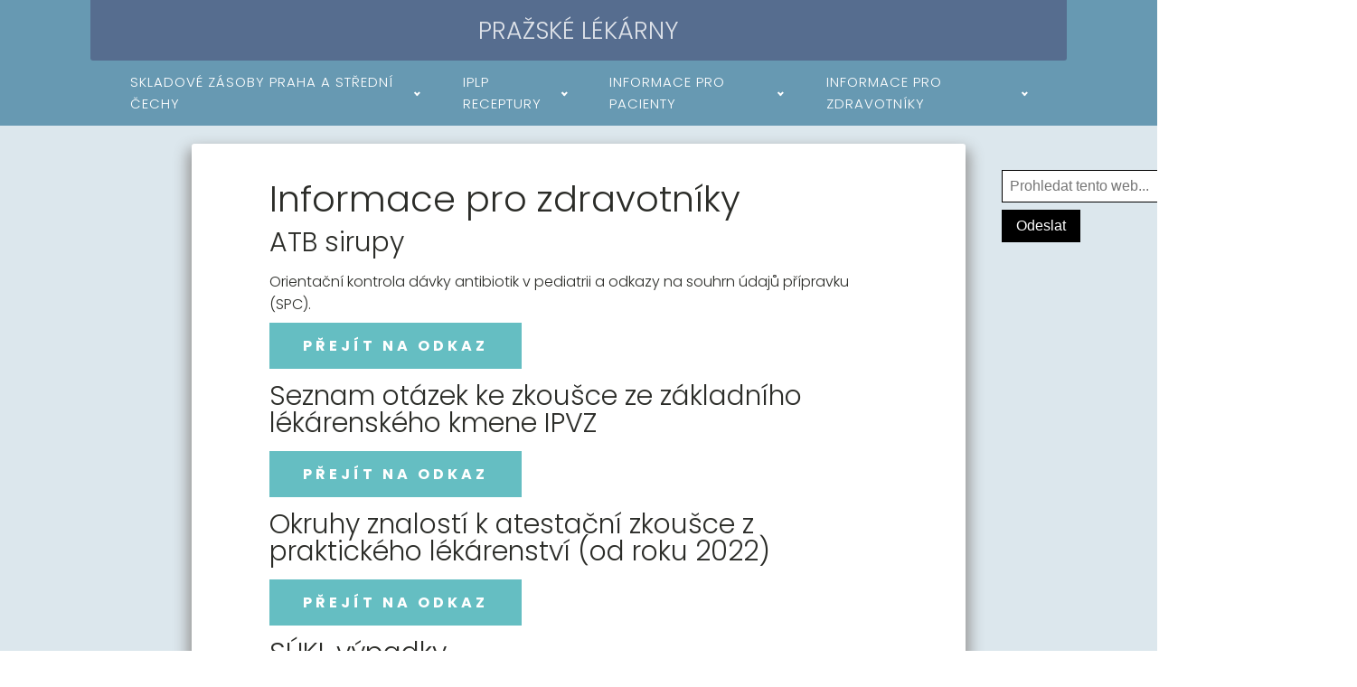

--- FILE ---
content_type: text/html; charset=UTF-8
request_url: https://prazskelekarny.cz/uzitecne-odkazy/
body_size: 10776
content:
<!DOCTYPE html>
<html lang="cs" >
<head>
<meta charset="UTF-8">
<meta name="viewport" content="width=device-width, initial-scale=1.0">
<!-- WP_HEAD() START -->
<title>Informace pro zdravotníky - Pražské lékárny</title>

<!-- The SEO Framework od Sybre Waaijer -->
<meta name="robots" content="max-snippet:-1,max-image-preview:large,max-video-preview:-1" />
<link rel="canonical" href="https://prazskelekarny.cz/uzitecne-odkazy/" />
<meta name="description" content="Orientační kontrola dávky antibiotik v pediatrii a odkazy na souhrn údajů přípravku (SPC). PŘEJÍT NA ODKAZ PŘEJÍT NA ODKAZ PŘEJÍT NA ODKAZ Poslední dobou velmi..." />
<meta property="og:type" content="website" />
<meta property="og:locale" content="cs_CZ" />
<meta property="og:site_name" content="Pražské lékárny" />
<meta property="og:title" content="Informace pro zdravotníky - Pražské lékárny" />
<meta property="og:description" content="Orientační kontrola dávky antibiotik v pediatrii a odkazy na souhrn údajů přípravku (SPC). PŘEJÍT NA ODKAZ PŘEJÍT NA ODKAZ PŘEJÍT NA ODKAZ Poslední dobou velmi populární databáze ohlášených výpadků..." />
<meta property="og:url" content="https://prazskelekarny.cz/uzitecne-odkazy/" />
<meta property="og:image" content="https://prazskelekarny.cz/wp-content/uploads/2023/01/cropped-PNG-Transparent-kopie-1.png" />
<meta property="og:image:width" content="512" />
<meta property="og:image:height" content="512" />
<meta name="twitter:card" content="summary_large_image" />
<meta name="twitter:title" content="Informace pro zdravotníky - Pražské lékárny" />
<meta name="twitter:description" content="Orientační kontrola dávky antibiotik v pediatrii a odkazy na souhrn údajů přípravku (SPC). PŘEJÍT NA ODKAZ PŘEJÍT NA ODKAZ PŘEJÍT NA ODKAZ Poslední dobou velmi populární databáze ohlášených výpadků..." />
<meta name="twitter:image" content="https://prazskelekarny.cz/wp-content/uploads/2023/01/cropped-PNG-Transparent-kopie-1.png" />
<script type="application/ld+json">{"@context":"https://schema.org","@graph":[{"@type":"WebSite","@id":"https://prazskelekarny.cz/#/schema/WebSite","url":"https://prazskelekarny.cz/","name":"Pražské lékárny","description":"Doplatky a informace","inLanguage":"cs","potentialAction":{"@type":"SearchAction","target":{"@type":"EntryPoint","urlTemplate":"https://prazskelekarny.cz/search/{search_term_string}/"},"query-input":"required name=search_term_string"},"publisher":{"@type":"Organization","@id":"https://prazskelekarny.cz/#/schema/Organization","name":"Pražské lékárny","url":"https://prazskelekarny.cz/","logo":{"@type":"ImageObject","url":"https://prazskelekarny.cz/wp-content/uploads/2023/01/cropped-PNG-Transparent-kopie-1.png","contentUrl":"https://prazskelekarny.cz/wp-content/uploads/2023/01/cropped-PNG-Transparent-kopie-1.png","width":512,"height":512}}},{"@type":"WebPage","@id":"https://prazskelekarny.cz/uzitecne-odkazy/","url":"https://prazskelekarny.cz/uzitecne-odkazy/","name":"Informace pro zdravotníky - Pražské lékárny","description":"Orientační kontrola dávky antibiotik v pediatrii a odkazy na souhrn údajů přípravku (SPC). PŘEJÍT NA ODKAZ PŘEJÍT NA ODKAZ PŘEJÍT NA ODKAZ Poslední dobou velmi...","inLanguage":"cs","isPartOf":{"@id":"https://prazskelekarny.cz/#/schema/WebSite"},"breadcrumb":{"@type":"BreadcrumbList","@id":"https://prazskelekarny.cz/#/schema/BreadcrumbList","itemListElement":[{"@type":"ListItem","position":1,"item":"https://prazskelekarny.cz/","name":"Pražské lékárny"},{"@type":"ListItem","position":2,"name":"Informace pro zdravotníky"}]},"potentialAction":{"@type":"ReadAction","target":"https://prazskelekarny.cz/uzitecne-odkazy/"}}]}</script>
<!-- / The SEO Framework od Sybre Waaijer | 15.19ms meta | 4.33ms boot -->

<link rel="alternate" title="oEmbed (JSON)" type="application/json+oembed" href="https://prazskelekarny.cz/wp-json/oembed/1.0/embed?url=https%3A%2F%2Fprazskelekarny.cz%2Fuzitecne-odkazy%2F" />
<link rel="alternate" title="oEmbed (XML)" type="text/xml+oembed" href="https://prazskelekarny.cz/wp-json/oembed/1.0/embed?url=https%3A%2F%2Fprazskelekarny.cz%2Fuzitecne-odkazy%2F&#038;format=xml" />
<style id='wp-img-auto-sizes-contain-inline-css' type='text/css'>
img:is([sizes=auto i],[sizes^="auto," i]){contain-intrinsic-size:3000px 1500px}
/*# sourceURL=wp-img-auto-sizes-contain-inline-css */
</style>
<style id='classic-theme-styles-inline-css' type='text/css'>
/*! This file is auto-generated */
.wp-block-button__link{color:#fff;background-color:#32373c;border-radius:9999px;box-shadow:none;text-decoration:none;padding:calc(.667em + 2px) calc(1.333em + 2px);font-size:1.125em}.wp-block-file__button{background:#32373c;color:#fff;text-decoration:none}
/*# sourceURL=/wp-includes/css/classic-themes.min.css */
</style>
<link rel='stylesheet' id='oxygen-css' href='https://prazskelekarny.cz/wp-content/plugins/oxygen/component-framework/oxygen.css?ver=4.9.3' type='text/css' media='all' />
<link rel='stylesheet' id='tablepress-default-css' href='https://prazskelekarny.cz/wp-content/plugins/tablepress/css/build/default.css?ver=3.2.6' type='text/css' media='all' />
<script type="text/javascript" src="https://prazskelekarny.cz/wp-includes/js/jquery/jquery.min.js?ver=3.7.1" id="jquery-core-js"></script>
<link rel="https://api.w.org/" href="https://prazskelekarny.cz/wp-json/" /><link rel="alternate" title="JSON" type="application/json" href="https://prazskelekarny.cz/wp-json/wp/v2/pages/33" /><link rel="EditURI" type="application/rsd+xml" title="RSD" href="https://prazskelekarny.cz/xmlrpc.php?rsd" />
<style type='text/css'>
@font-face {
	font-family: 'Poppins';
	font-style: normal;
	font-weight: 400;
    src: url(https://src.prazskelekarny.cz/lekarny/fonts/Poppins-Light.ttf) format('truetype');
}
@font-face {
	font-family: 'Poppins';
	font-style: italic;
	font-weight: 400;
    src: url(https://src.prazskelekarny.cz/lekarny/fonts/Poppins-LightItalic.ttf) format('truetype');
}
@font-face {
	font-family: 'Poppins';
	font-style: bold;
	font-weight: 600;
    src: url(https://src.prazskelekarny.cz/lekarny/fonts/Poppins-Bold.ttf) format('truetype');
}
</style><link rel="icon" href="https://prazskelekarny.cz/wp-content/uploads/2023/01/cropped-PNG-Transparent-kopie-1-32x32.png" sizes="32x32" />
<link rel="icon" href="https://prazskelekarny.cz/wp-content/uploads/2023/01/cropped-PNG-Transparent-kopie-1-192x192.png" sizes="192x192" />
<link rel="apple-touch-icon" href="https://prazskelekarny.cz/wp-content/uploads/2023/01/cropped-PNG-Transparent-kopie-1-180x180.png" />
<meta name="msapplication-TileImage" content="https://prazskelekarny.cz/wp-content/uploads/2023/01/cropped-PNG-Transparent-kopie-1-270x270.png" />
<link rel='stylesheet' id='oxygen-cache-2042-css' href='//prazskelekarny.cz/wp-content/uploads/oxygen/css/2042.css?cache=1751128295&#038;ver=6.9' type='text/css' media='all' />
<link rel='stylesheet' id='oxygen-universal-styles-css' href='//prazskelekarny.cz/wp-content/uploads/oxygen/css/universal.css?cache=1751128295&#038;ver=6.9' type='text/css' media='all' />
<!-- END OF WP_HEAD() -->
<style id='wp-block-heading-inline-css' type='text/css'>
h1:where(.wp-block-heading).has-background,h2:where(.wp-block-heading).has-background,h3:where(.wp-block-heading).has-background,h4:where(.wp-block-heading).has-background,h5:where(.wp-block-heading).has-background,h6:where(.wp-block-heading).has-background{padding:1.25em 2.375em}h1.has-text-align-left[style*=writing-mode]:where([style*=vertical-lr]),h1.has-text-align-right[style*=writing-mode]:where([style*=vertical-rl]),h2.has-text-align-left[style*=writing-mode]:where([style*=vertical-lr]),h2.has-text-align-right[style*=writing-mode]:where([style*=vertical-rl]),h3.has-text-align-left[style*=writing-mode]:where([style*=vertical-lr]),h3.has-text-align-right[style*=writing-mode]:where([style*=vertical-rl]),h4.has-text-align-left[style*=writing-mode]:where([style*=vertical-lr]),h4.has-text-align-right[style*=writing-mode]:where([style*=vertical-rl]),h5.has-text-align-left[style*=writing-mode]:where([style*=vertical-lr]),h5.has-text-align-right[style*=writing-mode]:where([style*=vertical-rl]),h6.has-text-align-left[style*=writing-mode]:where([style*=vertical-lr]),h6.has-text-align-right[style*=writing-mode]:where([style*=vertical-rl]){rotate:180deg}
/*# sourceURL=https://prazskelekarny.cz/wp-includes/blocks/heading/style.min.css */
</style>
<style id='wp-block-paragraph-inline-css' type='text/css'>
.is-small-text{font-size:.875em}.is-regular-text{font-size:1em}.is-large-text{font-size:2.25em}.is-larger-text{font-size:3em}.has-drop-cap:not(:focus):first-letter{float:left;font-size:8.4em;font-style:normal;font-weight:100;line-height:.68;margin:.05em .1em 0 0;text-transform:uppercase}body.rtl .has-drop-cap:not(:focus):first-letter{float:none;margin-left:.1em}p.has-drop-cap.has-background{overflow:hidden}:root :where(p.has-background){padding:1.25em 2.375em}:where(p.has-text-color:not(.has-link-color)) a{color:inherit}p.has-text-align-left[style*="writing-mode:vertical-lr"],p.has-text-align-right[style*="writing-mode:vertical-rl"]{rotate:180deg}
/*# sourceURL=https://prazskelekarny.cz/wp-includes/blocks/paragraph/style.min.css */
</style>
<style id='global-styles-inline-css' type='text/css'>
:root{--wp--preset--aspect-ratio--square: 1;--wp--preset--aspect-ratio--4-3: 4/3;--wp--preset--aspect-ratio--3-4: 3/4;--wp--preset--aspect-ratio--3-2: 3/2;--wp--preset--aspect-ratio--2-3: 2/3;--wp--preset--aspect-ratio--16-9: 16/9;--wp--preset--aspect-ratio--9-16: 9/16;--wp--preset--color--black: #000000;--wp--preset--color--cyan-bluish-gray: #abb8c3;--wp--preset--color--white: #ffffff;--wp--preset--color--pale-pink: #f78da7;--wp--preset--color--vivid-red: #cf2e2e;--wp--preset--color--luminous-vivid-orange: #ff6900;--wp--preset--color--luminous-vivid-amber: #fcb900;--wp--preset--color--light-green-cyan: #7bdcb5;--wp--preset--color--vivid-green-cyan: #00d084;--wp--preset--color--pale-cyan-blue: #8ed1fc;--wp--preset--color--vivid-cyan-blue: #0693e3;--wp--preset--color--vivid-purple: #9b51e0;--wp--preset--gradient--vivid-cyan-blue-to-vivid-purple: linear-gradient(135deg,rgb(6,147,227) 0%,rgb(155,81,224) 100%);--wp--preset--gradient--light-green-cyan-to-vivid-green-cyan: linear-gradient(135deg,rgb(122,220,180) 0%,rgb(0,208,130) 100%);--wp--preset--gradient--luminous-vivid-amber-to-luminous-vivid-orange: linear-gradient(135deg,rgb(252,185,0) 0%,rgb(255,105,0) 100%);--wp--preset--gradient--luminous-vivid-orange-to-vivid-red: linear-gradient(135deg,rgb(255,105,0) 0%,rgb(207,46,46) 100%);--wp--preset--gradient--very-light-gray-to-cyan-bluish-gray: linear-gradient(135deg,rgb(238,238,238) 0%,rgb(169,184,195) 100%);--wp--preset--gradient--cool-to-warm-spectrum: linear-gradient(135deg,rgb(74,234,220) 0%,rgb(151,120,209) 20%,rgb(207,42,186) 40%,rgb(238,44,130) 60%,rgb(251,105,98) 80%,rgb(254,248,76) 100%);--wp--preset--gradient--blush-light-purple: linear-gradient(135deg,rgb(255,206,236) 0%,rgb(152,150,240) 100%);--wp--preset--gradient--blush-bordeaux: linear-gradient(135deg,rgb(254,205,165) 0%,rgb(254,45,45) 50%,rgb(107,0,62) 100%);--wp--preset--gradient--luminous-dusk: linear-gradient(135deg,rgb(255,203,112) 0%,rgb(199,81,192) 50%,rgb(65,88,208) 100%);--wp--preset--gradient--pale-ocean: linear-gradient(135deg,rgb(255,245,203) 0%,rgb(182,227,212) 50%,rgb(51,167,181) 100%);--wp--preset--gradient--electric-grass: linear-gradient(135deg,rgb(202,248,128) 0%,rgb(113,206,126) 100%);--wp--preset--gradient--midnight: linear-gradient(135deg,rgb(2,3,129) 0%,rgb(40,116,252) 100%);--wp--preset--font-size--small: 13px;--wp--preset--font-size--medium: 20px;--wp--preset--font-size--large: 36px;--wp--preset--font-size--x-large: 42px;--wp--preset--spacing--20: 0.44rem;--wp--preset--spacing--30: 0.67rem;--wp--preset--spacing--40: 1rem;--wp--preset--spacing--50: 1.5rem;--wp--preset--spacing--60: 2.25rem;--wp--preset--spacing--70: 3.38rem;--wp--preset--spacing--80: 5.06rem;--wp--preset--shadow--natural: 6px 6px 9px rgba(0, 0, 0, 0.2);--wp--preset--shadow--deep: 12px 12px 50px rgba(0, 0, 0, 0.4);--wp--preset--shadow--sharp: 6px 6px 0px rgba(0, 0, 0, 0.2);--wp--preset--shadow--outlined: 6px 6px 0px -3px rgb(255, 255, 255), 6px 6px rgb(0, 0, 0);--wp--preset--shadow--crisp: 6px 6px 0px rgb(0, 0, 0);}:where(.is-layout-flex){gap: 0.5em;}:where(.is-layout-grid){gap: 0.5em;}body .is-layout-flex{display: flex;}.is-layout-flex{flex-wrap: wrap;align-items: center;}.is-layout-flex > :is(*, div){margin: 0;}body .is-layout-grid{display: grid;}.is-layout-grid > :is(*, div){margin: 0;}:where(.wp-block-columns.is-layout-flex){gap: 2em;}:where(.wp-block-columns.is-layout-grid){gap: 2em;}:where(.wp-block-post-template.is-layout-flex){gap: 1.25em;}:where(.wp-block-post-template.is-layout-grid){gap: 1.25em;}.has-black-color{color: var(--wp--preset--color--black) !important;}.has-cyan-bluish-gray-color{color: var(--wp--preset--color--cyan-bluish-gray) !important;}.has-white-color{color: var(--wp--preset--color--white) !important;}.has-pale-pink-color{color: var(--wp--preset--color--pale-pink) !important;}.has-vivid-red-color{color: var(--wp--preset--color--vivid-red) !important;}.has-luminous-vivid-orange-color{color: var(--wp--preset--color--luminous-vivid-orange) !important;}.has-luminous-vivid-amber-color{color: var(--wp--preset--color--luminous-vivid-amber) !important;}.has-light-green-cyan-color{color: var(--wp--preset--color--light-green-cyan) !important;}.has-vivid-green-cyan-color{color: var(--wp--preset--color--vivid-green-cyan) !important;}.has-pale-cyan-blue-color{color: var(--wp--preset--color--pale-cyan-blue) !important;}.has-vivid-cyan-blue-color{color: var(--wp--preset--color--vivid-cyan-blue) !important;}.has-vivid-purple-color{color: var(--wp--preset--color--vivid-purple) !important;}.has-black-background-color{background-color: var(--wp--preset--color--black) !important;}.has-cyan-bluish-gray-background-color{background-color: var(--wp--preset--color--cyan-bluish-gray) !important;}.has-white-background-color{background-color: var(--wp--preset--color--white) !important;}.has-pale-pink-background-color{background-color: var(--wp--preset--color--pale-pink) !important;}.has-vivid-red-background-color{background-color: var(--wp--preset--color--vivid-red) !important;}.has-luminous-vivid-orange-background-color{background-color: var(--wp--preset--color--luminous-vivid-orange) !important;}.has-luminous-vivid-amber-background-color{background-color: var(--wp--preset--color--luminous-vivid-amber) !important;}.has-light-green-cyan-background-color{background-color: var(--wp--preset--color--light-green-cyan) !important;}.has-vivid-green-cyan-background-color{background-color: var(--wp--preset--color--vivid-green-cyan) !important;}.has-pale-cyan-blue-background-color{background-color: var(--wp--preset--color--pale-cyan-blue) !important;}.has-vivid-cyan-blue-background-color{background-color: var(--wp--preset--color--vivid-cyan-blue) !important;}.has-vivid-purple-background-color{background-color: var(--wp--preset--color--vivid-purple) !important;}.has-black-border-color{border-color: var(--wp--preset--color--black) !important;}.has-cyan-bluish-gray-border-color{border-color: var(--wp--preset--color--cyan-bluish-gray) !important;}.has-white-border-color{border-color: var(--wp--preset--color--white) !important;}.has-pale-pink-border-color{border-color: var(--wp--preset--color--pale-pink) !important;}.has-vivid-red-border-color{border-color: var(--wp--preset--color--vivid-red) !important;}.has-luminous-vivid-orange-border-color{border-color: var(--wp--preset--color--luminous-vivid-orange) !important;}.has-luminous-vivid-amber-border-color{border-color: var(--wp--preset--color--luminous-vivid-amber) !important;}.has-light-green-cyan-border-color{border-color: var(--wp--preset--color--light-green-cyan) !important;}.has-vivid-green-cyan-border-color{border-color: var(--wp--preset--color--vivid-green-cyan) !important;}.has-pale-cyan-blue-border-color{border-color: var(--wp--preset--color--pale-cyan-blue) !important;}.has-vivid-cyan-blue-border-color{border-color: var(--wp--preset--color--vivid-cyan-blue) !important;}.has-vivid-purple-border-color{border-color: var(--wp--preset--color--vivid-purple) !important;}.has-vivid-cyan-blue-to-vivid-purple-gradient-background{background: var(--wp--preset--gradient--vivid-cyan-blue-to-vivid-purple) !important;}.has-light-green-cyan-to-vivid-green-cyan-gradient-background{background: var(--wp--preset--gradient--light-green-cyan-to-vivid-green-cyan) !important;}.has-luminous-vivid-amber-to-luminous-vivid-orange-gradient-background{background: var(--wp--preset--gradient--luminous-vivid-amber-to-luminous-vivid-orange) !important;}.has-luminous-vivid-orange-to-vivid-red-gradient-background{background: var(--wp--preset--gradient--luminous-vivid-orange-to-vivid-red) !important;}.has-very-light-gray-to-cyan-bluish-gray-gradient-background{background: var(--wp--preset--gradient--very-light-gray-to-cyan-bluish-gray) !important;}.has-cool-to-warm-spectrum-gradient-background{background: var(--wp--preset--gradient--cool-to-warm-spectrum) !important;}.has-blush-light-purple-gradient-background{background: var(--wp--preset--gradient--blush-light-purple) !important;}.has-blush-bordeaux-gradient-background{background: var(--wp--preset--gradient--blush-bordeaux) !important;}.has-luminous-dusk-gradient-background{background: var(--wp--preset--gradient--luminous-dusk) !important;}.has-pale-ocean-gradient-background{background: var(--wp--preset--gradient--pale-ocean) !important;}.has-electric-grass-gradient-background{background: var(--wp--preset--gradient--electric-grass) !important;}.has-midnight-gradient-background{background: var(--wp--preset--gradient--midnight) !important;}.has-small-font-size{font-size: var(--wp--preset--font-size--small) !important;}.has-medium-font-size{font-size: var(--wp--preset--font-size--medium) !important;}.has-large-font-size{font-size: var(--wp--preset--font-size--large) !important;}.has-x-large-font-size{font-size: var(--wp--preset--font-size--x-large) !important;}
/*# sourceURL=global-styles-inline-css */
</style>
</head>
<body class="wp-singular page-template-default page page-id-33 wp-theme-oxygen-is-not-a-theme  wp-embed-responsive oxygen-body" >




						<div id="div_block-335-2042" class="ct-div-block" ><section id="section-260-2042" class=" ct-section" ><div class="ct-section-inner-wrap"><header id="_header-278-2042" class="oxy-header-wrapper oxy-overlay-header oxy-header" ><div id="_header_row-279-2042" class="oxy-header-row" ><div class="oxy-header-container"><div id="_header_left-280-2042" class="oxy-header-left" ></div><div id="_header_center-282-2042" class="oxy-header-center" ><a id="link-283-2042" class="ct-link atomic-logo" href="/" target="_self"  ><div id="text_block-334-2042" class="ct-text-block" >PRAŽSKÉ LÉKÁRNY</div></a></div><div id="_header_right-285-2042" class="oxy-header-right" ></div></div></div><div id="_header_row-287-2042" class="oxy-header-row" ><div class="oxy-header-container"><div id="_header_left-288-2042" class="oxy-header-left" ></div><div id="_header_center-289-2042" class="oxy-header-center" ><nav id="_nav_menu-290-2042" class="oxy-nav-menu oxy-nav-menu-dropdowns oxy-nav-menu-dropdown-arrow" ><div class='oxy-menu-toggle'><div class='oxy-nav-menu-hamburger-wrap'><div class='oxy-nav-menu-hamburger'><div class='oxy-nav-menu-hamburger-line'></div><div class='oxy-nav-menu-hamburger-line'></div><div class='oxy-nav-menu-hamburger-line'></div></div></div></div><div class="menu-navigace-container"><ul id="menu-navigace" class="oxy-nav-menu-list"><li id="menu-item-178" class="menu-item menu-item-type-post_type menu-item-object-page menu-item-home menu-item-has-children menu-item-178"><a href="https://prazskelekarny.cz/">Skladové zásoby Praha a střední Čechy</a>
<ul class="sub-menu">
	<li id="menu-item-6" class="menu-item menu-item-type-custom menu-item-object-custom menu-item-6"><a rel="nofollow" href="https://www.ikem.cz/cs/ustavni-lekarna/zeptejte-se-na-sve-leky/doplatek-na-leky/a-1273/">IKEM</a></li>
	<li id="menu-item-7" class="menu-item menu-item-type-custom menu-item-object-custom menu-item-7"><a rel="nofollow" href="http://lekarna.ftn.cz/HledaniLeku?Session=214000">Thomayerova nemocnice</a></li>
	<li id="menu-item-3241" class="menu-item menu-item-type-custom menu-item-object-custom menu-item-3241"><a rel="nofollow" href="https://bulovka.cz/kliniky-a-oddeleni/lekarna/skladova-dostupnost-leciv">FN Bulovka</a></li>
	<li id="menu-item-4776" class="menu-item menu-item-type-custom menu-item-object-custom menu-item-4776"><a href="https://www.benunapredpis.cz/dostupnost-leku">BENU</a></li>
	<li id="menu-item-8" class="menu-item menu-item-type-custom menu-item-object-custom menu-item-8"><a rel="nofollow" href="https://lekarna.uvn.cz/hledani">ÚVN</a></li>
	<li id="menu-item-9" class="menu-item menu-item-type-custom menu-item-object-custom menu-item-9"><a rel="nofollow" href="https://lekarna.vfn.cz/skladove-zasoby/">Všobecná fakultní nemocnice</a></li>
	<li id="menu-item-10" class="menu-item menu-item-type-custom menu-item-object-custom menu-item-10"><a rel="nofollow" href="https://apps.nemocnice-beroun.cz/skladLeku/">Nemocnice Beroun a Hořovice</a></li>
	<li id="menu-item-3242" class="menu-item menu-item-type-custom menu-item-object-custom menu-item-3242"><a rel="nofollow" href="https://www.drmaxlekynapredpis.cz/dle-leku">Dr. Max</a></li>
	<li id="menu-item-3243" class="menu-item menu-item-type-custom menu-item-object-custom menu-item-3243"><a rel="nofollow" href="https://www.gdziepolek.pl/kategorie/leki-na-stwardnienie-rozsiane?search=Hledan%C3%BD%20l%C3%A9k&#038;sort=avail">Gdziepolek.pl</a></li>
	<li id="menu-item-3244" class="menu-item menu-item-type-custom menu-item-object-custom menu-item-3244"><a rel="nofollow" href="https://ktomalek.pl/">Ktomalek.pl</a></li>
	<li id="menu-item-3245" class="menu-item menu-item-type-custom menu-item-object-custom menu-item-3245"><a rel="nofollow" href="https://tabletki.ua/">Tabletki.ua</a></li>
</ul>
</li>
<li id="menu-item-179" class="menu-item menu-item-type-post_type menu-item-object-page menu-item-has-children menu-item-179"><a href="https://prazskelekarny.cz/iplp-receptury/">IPLP receptury</a>
<ul class="sub-menu">
	<li id="menu-item-11" class="menu-item menu-item-type-custom menu-item-object-custom menu-item-11"><a rel="nofollow" href="https://iplprecept.cz/">Receptář IPLP náhrad</a></li>
	<li id="menu-item-1108" class="menu-item menu-item-type-post_type menu-item-object-page menu-item-1108"><a href="https://prazskelekarny.cz/nystatin/">Nystatin - kalkulačka</a></li>
	<li id="menu-item-3628" class="menu-item menu-item-type-custom menu-item-object-custom menu-item-3628"><a rel="nofollow" href="https://mzd.gov.cz/wp-content/uploads/2024/01/Cenovy-predpis-c.-2_2024_-OLZP-o-regulaci-cen-LP-a-PZLU.pdf">Cenový předpis MZd</a></li>
	<li id="menu-item-13" class="menu-item menu-item-type-custom menu-item-object-custom menu-item-13"><a rel="nofollow" href="https://sukl.gov.cz/pokyny-vydej-prodej-a-priprava-leciv/lek-5-verze-14/">LEK-5, verze 14</a></li>
	<li id="menu-item-3940" class="menu-item menu-item-type-custom menu-item-object-custom menu-item-3940"><a rel="nofollow" href="https://digicollections.net/phint/2022/index.html#d/b.6">Mezinárodní lékopis</a></li>
	<li id="menu-item-14" class="menu-item menu-item-type-custom menu-item-object-custom menu-item-14"><a rel="nofollow" href="http://www.lekopis.cz/">Neoficiální e-verze Českého lékopisu 1997</a></li>
	<li id="menu-item-15" class="menu-item menu-item-type-custom menu-item-object-custom menu-item-15"><a rel="nofollow" href="https://www.rezepturforum.de/index.php/board,1.0.html">Rezepturforum.de</a></li>
	<li id="menu-item-12" class="menu-item menu-item-type-custom menu-item-object-custom menu-item-12"><a rel="nofollow" href="https://www.mfk-qmp.be/fr">Belgický receptář náhrad</a></li>
	<li id="menu-item-3044" class="menu-item menu-item-type-custom menu-item-object-custom menu-item-3044"><a rel="nofollow" href="https://www.altmeyers.org/en">Altmeyers Encyclopedia</a></li>
</ul>
</li>
<li id="menu-item-180" class="menu-item menu-item-type-post_type menu-item-object-page menu-item-has-children menu-item-180"><a href="https://prazskelekarny.cz/informace-pro-pacienty/">Informace pro pacienty</a>
<ul class="sub-menu">
	<li id="menu-item-2532" class="menu-item menu-item-type-custom menu-item-object-custom menu-item-2532"><a href="https://www.lekyjasne.cz">Databáze úhrad a doplatků</a></li>
	<li id="menu-item-41" class="menu-item menu-item-type-custom menu-item-object-custom menu-item-41"><a rel="nofollow" href="https://www.mujinhalator.cz/">Mujinhalator.cz</a></li>
	<li id="menu-item-55" class="menu-item menu-item-type-post_type menu-item-object-page menu-item-55"><a href="https://prazskelekarny.cz/postup-pro-predepsani-lecebneho-konopi-a-zakladni-informace/">Postup pro předepsání léčebného konopí a základní informace</a></li>
	<li id="menu-item-2369" class="menu-item menu-item-type-custom menu-item-object-custom menu-item-2369"><a rel="nofollow" href="https://lekarnici.cz/lekarny-s-pohotovostni-sluzbou-24-7/">Lékárny s pohotovostí 24/7</a></li>
	<li id="menu-item-47" class="menu-item menu-item-type-custom menu-item-object-custom menu-item-47"><a rel="nofollow" href="https://www.lekarnici.cz/Pro-verejnost/Odborne-poradenstvi-v-lekarnach.aspx">Odborné poradenství v lékárnách</a></li>
	<li id="menu-item-76" class="menu-item menu-item-type-post_type menu-item-object-page menu-item-76"><a href="https://prazskelekarny.cz/centrova-lecba/">Centrová léčba</a></li>
	<li id="menu-item-80" class="menu-item menu-item-type-custom menu-item-object-custom menu-item-80"><a rel="nofollow" href="https://www.sukl.cz/leciva/webove-stranky-s-nelegalnimi-nabidkami-leciv">Seznam podvodných e-prodejců</a></li>
	<li id="menu-item-2348" class="menu-item menu-item-type-post_type menu-item-object-page menu-item-2348"><a href="https://prazskelekarny.cz/nejcastejsi-magistraliter-pripravky-v-ceske-republice/">Nejčastější magistraliter přípravky v České republice</a></li>
	<li id="menu-item-182" class="menu-item menu-item-type-post_type menu-item-object-page menu-item-182"><a href="https://prazskelekarny.cz/vzacna-onemocneni/">Vzácná onemocnění</a></li>
	<li id="menu-item-4812" class="menu-item menu-item-type-post_type menu-item-object-page menu-item-4812"><a href="https://prazskelekarny.cz/jak-vratit-leky-do-lekarny/">Jak vrátit léky do lékárny?</a></li>
</ul>
</li>
<li id="menu-item-77" class="menu-item menu-item-type-post_type menu-item-object-page current-menu-item page_item page-item-33 current_page_item menu-item-has-children menu-item-77"><a href="https://prazskelekarny.cz/uzitecne-odkazy/" aria-current="page">Informace pro zdravotníky</a>
<ul class="sub-menu">
	<li id="menu-item-2291" class="menu-item menu-item-type-post_type menu-item-object-page menu-item-2291"><a href="https://prazskelekarny.cz/atb/">ATB sirupy - kalkulačka</a></li>
	<li id="menu-item-802" class="menu-item menu-item-type-post_type menu-item-object-page menu-item-802"><a href="https://prazskelekarny.cz/seznam-otazek-ke-zkousce-ze-zakladniho-lekarenskeho-kmene-ipvz/">Seznam otázek ke zkoušce ze základního lékárenského kmene IPVZ</a></li>
	<li id="menu-item-2182" class="menu-item menu-item-type-custom menu-item-object-custom menu-item-2182"><a href="/okruhy-znalosti-k-atestacni-zkousce-z-praktickeho-lekarenstvi-od-roku-2022/">Okruhy znalostí k atestační zkoušce z praktického lékárenství</a></li>
	<li id="menu-item-78" class="menu-item menu-item-type-custom menu-item-object-custom menu-item-78"><a rel="nofollow" href="https://prehledy.sukl.cz/mr.html#/">Databáze výpadků SÚKL</a></li>
	<li id="menu-item-3160" class="menu-item menu-item-type-custom menu-item-object-custom menu-item-3160"><a rel="nofollow" href="https://prehledy.sukl.cz/hsz-prehled.html?highlightWords=omezenou+dostupnost%C3%AD">Seznam LPOD</a></li>
	<li id="menu-item-4822" class="menu-item menu-item-type-custom menu-item-object-custom menu-item-4822"><a href="https://vetkom.cz/veterinari/case:seznam">KVL čísla vet. lékařů</a></li>
	<li id="menu-item-2236" class="menu-item menu-item-type-post_type menu-item-object-page menu-item-2236"><a href="https://prazskelekarny.cz/databaze-leciv-v-clenskych-zemi-eu/">Databáze léčiv v členských zemích EU + UK</a></li>
	<li id="menu-item-1199" class="menu-item menu-item-type-custom menu-item-object-custom menu-item-1199"><a href="https://www.prazskelekarny.cz/overeni-pojistence-ehic-karta/">Ověření pojištěnce</a></li>
	<li id="menu-item-1604" class="menu-item menu-item-type-custom menu-item-object-custom menu-item-1604"><a href="https://www.prazskelekarny.cz/overeni-icz-u-pojistovny/">Ověření IČZ</a></li>
	<li id="menu-item-79" class="menu-item menu-item-type-custom menu-item-object-custom menu-item-79"><a rel="nofollow" href="https://prehledy.sukl.cz/prehled_leciv.html#/">Databáze léčiv SÚKL</a></li>
	<li id="menu-item-181" class="menu-item menu-item-type-post_type menu-item-object-page menu-item-181"><a href="https://prazskelekarny.cz/redukce-leciva-na-3-mesice/">Redukce léčiva na 3 měsíce</a></li>
	<li id="menu-item-1130" class="menu-item menu-item-type-post_type menu-item-object-page menu-item-1130"><a href="https://prazskelekarny.cz/inzuliny/">Maximální přípustné množství inzulinu na 90 dní - Kalkulačka</a></li>
	<li id="menu-item-3830" class="menu-item menu-item-type-custom menu-item-object-custom menu-item-3830"><a href="/atestace">Atestace u IPVZ</a></li>
</ul>
</li>
</ul></div></nav></div><div id="_header_right-291-2042" class="oxy-header-right" ></div></div></div></header>
		</div></section><div id="new_columns-76-2042" class="ct-new-columns" ><div id="div_block-79-2042" class="ct-div-block" ></div><div id="div_block-80-2042" class="ct-div-block" ><div id='inner_content-19-225' class='ct-inner-content'><div id='inner_content-3-306' class='ct-inner-content'><h1 style='font-weight: 250; line-height: 0.9; font-size: clamp(1.5rem, 1rem + 2.6667vw, 2.5rem);' classs='ct-headline'>Informace pro zdravotníky</h1>
<h3 class="wp-block-heading">ATB sirupy</h3>



<p>Orientační kontrola dávky antibiotik v pediatrii a odkazy na souhrn údajů přípravku (SPC).</p>



<a class="ct-link-text atomic-medium-button" href="https://prazskelekarny.cz/atb" target="_self" rel="noopener">PŘEJÍT NA ODKAZ</a>



<h3 class="wp-block-heading">Seznam otázek ke zkoušce ze základního lékárenského kmene IPVZ</h3>



<p></p>



<a class="ct-link-text atomic-medium-button" href="https://prazskelekarny.cz/seznam-otazek-ke-zkousce-ze-zakladniho-lekarenskeho-kmene-ipvz/" rel="nofollow">PŘEJÍT NA ODKAZ</a>



<h3 class="wp-block-heading">Okruhy znalostí k atestační zkoušce z praktického lékárenství (od roku 2022)</h3>



<p></p>



<a class="ct-link-text atomic-medium-button" href="https://prazskelekarny.cz/okruhy-znalosti-k-atestacni-zkousce-z-praktickeho-lekarenstvi-od-roku-2022/" rel="nofollow">PŘEJÍT NA ODKAZ</a>



<h3 class="wp-block-heading">SÚKL výpadky</h3>



<p>Poslední dobou velmi populární databáze ohlášených výpadků, náhrad za nedostupné léky a termíny očekávaného návratu výpadků na český trh.</p>



<a class="ct-link-text atomic-medium-button" href="https://prehledy.sukl.cz/mr.html#/" rel="nofollow">PŘEJÍT NA ODKAZ</a>



<h3 class="wp-block-heading">Léčivé přípravky s omezenou dostupností (LPOD)</h3>



<p>Dle novely z roku 2024 lze zde uvedené přípravky objednávat pouze v omezeném množství.</p>



<a class="ct-link-text atomic-medium-button" href="https://prehledy.sukl.cz/hsz-prehled.html?highlightWords=omezenou+dostupnost%C3%AD" rel="nofollow">PŘEJÍT NA ODKAZ</a>



<h3 class="wp-block-heading">Databáze léčiv v EU + UK</h3>



<p>Informace o léčivých přípravcích napříč Evropou.</p>



<a class="ct-link-text atomic-medium-button" href="/databaze-leciv-v-clenskych-zemi-eu/" target="_self" rel="noopener">PŘEJÍT NA ODKAZ</a>



<h3 class="wp-block-heading">Ověření pojištěnce (EHIC karta)</h3>



<p>Odkazy na databáze jednotlivých zdravotních pojišťoven s možností ověření platnosti zdravotního pojištění.</p>



<a class="ct-link-text atomic-medium-button" href="/overeni-pojistence-ehic-karta/" target="_self" rel="noopener">PŘEJÍT NA ODKAZ</a>



<h3 class="wp-block-heading">Ověření IČZ</h3>



<p>Lék na úhradu pojišťovnou může předepsat pouze poskytovatel zdravotních služeb se smlouvou s příslušnou ZP.</p>



<a id="link_text-25-225" class="ct-link-text atomic-medium-button" href="/overeni-icz-u-pojistovny/">PŘEJÍT NA ODKAZ</a>



<h3 class="wp-block-heading">Databáze LP</h3>



<p>Modernizovaná databáze registrovaných léčivých přípravků. Nyní se po vyhledání musíte prokliknout přes číslo registrace ke konkrétnímu přípravku.</p>



<a class="ct-link-text atomic-medium-button" href="https://prehledy.sukl.cz/prehled_leciv.html#/" target="_self" rel="nofollow noopener">PŘEJÍT NA ODKAZ</a>



<h3 class="wp-block-heading">Redukce léčiva na tři měsíce</h3>



<p>...přesněji inzulinů.</p>



<a class="ct-link-text atomic-medium-button" href="/inzuliny/" target="_self" rel="noopener">PŘEJÍT NA ODKAZ</a>



<h3 class="wp-block-heading">Doporučené postupy (databáze NIKEZ)</h3>



<p>Seznam recenzovaných postupů, vznikajících pod záštitou Ministerstva zdravotnictví</p>



<a class="ct-link-text atomic-medium-button" href="https://nikez.mzcr.cz/cs/postupy-doporuceni/doporucene-postupy-operativni-doporuceni/" target="_self" rel="nofollow noopener">PŘEJÍT NA ODKAZ</a>



<h3 class="wp-block-heading">IPVZ atestace</h3>



<p>Seznam otázek k atestační přípravě. Časem snad seznam <em>vypracovaných </em>otázek.</p>



<a id="link_text-25-225" class="ct-link-text atomic-medium-button" href="/atestace/" target="_self" rel="noopener">PŘEJÍT NA ODKAZ</a>
<!-- Matomo -->
<script>
var _paq = window._paq = window._paq || [];
_paq.push(['disableCookies']);
_paq.push(['trackPageView']);
_paq.push(['enableLinkTracking']);
(function() {
var u='//matomo.prazskelekarny.cz/';
_paq.push(['setTrackerUrl', u+'matomo.php']);
_paq.push(['setSiteId', '1']);
var d=document, g=d.createElement('script'), s=d.getElementsByTagName('script')[0];
g.async=true; g.src=u+'matomo.js'; s.parentNode.insertBefore(g,s);
})();
</script>
<!-- End Matomo Code --> </div><div id="code_block-13-2037" class="ct-code-block" ><script>
function printDoc() {
    var textDoc = document.getElementById('inner_content-19-225');
    
    var printWindow = window.open('', '', 'height=600,width=800');
    
    printWindow.document.write('<html><head><title>prazskelekarny.cz</title>');
    printWindow.document.write('</head><body >');
    printWindow.document.write(textDoc.innerHTML);
    printWindow.document.write('</body></html>');
    
    printWindow.document.close();
    printWindow.focus();
    
    printWindow.print();
    
    printWindow.close();
}
</script><div id='print' class='ct-link-button' onclick='printDoc();' style='background-color: #566d8f !important; border: #566d8f; cursor: pointer; margin-top: 2rem;'>Vytisknout</div></div></div></div><div id="div_block-81-2042" class="ct-div-block" ><div id="div_block-191-2042" class="ct-div-block" ><div id="code_block-192-2042" class="ct-code-block" ><div id="div_block-191-2042" class="ct-div-block">
                <div id="_search_form-145-2042" class="oxy-search-form">
                <form role="search" method="get" id="searchform" class="searchform" action="https://www.prazskelekarny.cz">
				<div>
					<label class="screen-reader-text" for="s">Vyhledávání</label>
					<input type="text" value="" name="s" id="s" placeholder="Prohledat tento web...">
					<input type="submit" id="searchsubmit" value="Odeslat">
				</div>
			</form>                </div>
        
        </div></div></div></div></div><section id="section-20-225" class=" ct-section" ><div class="ct-section-inner-wrap"><div id="new_columns-21-225" class="ct-new-columns" ><div id="div_block-22-225" class="ct-div-block" ><h3 id="headline-23-225" class="ct-headline atomic-tritary-heading">Pražské lékárny</h3><div id="text_block-24-225" class="ct-text-block " >Web byl založen za účelem usnadnění práce farmaceutům a dalším odborníkům ve zdravotnictví.<br>Toto je projekt omylné bytosti. Výskyt chyb a nepřesností se nedá vyloučit. Web je provozován bez nároku na odměnu.</div><a id="link_text-25-225" class="ct-link-text atomic-medium-button" href="https://mylanrydrych.cz" target="_blank"  >KONTAKT</a></div><div id="div_block-33-225" class="ct-div-block" ><h4 id="headline-34-225" class="ct-headline atomic-footer-7-title">ODKAZY</h4><a id="link_text-35-225" class="ct-link-text atomic-footer-7-link" href="https://www.lekyjasne.cz" target="_self"  >LÉKY JASNĚ</a><a id="link_text-337-2042" class="ct-link-text atomic-footer-7-link" href="https://lekarny-poradenstvi.cz" target="_self"  >MAPA KONZULTUJÍCÍCH LÉKÁREN</a><a id="link_text-36-225" class="ct-link-text atomic-footer-7-link" href="https://iplprecept.cz" target="_blank" rel="nofollow" >OFICIÁLNÍ RECEPTÁŘ ČLNK</a><a id="link_text-37-225" class="ct-link-text atomic-footer-7-link" href="https://www.mfk-qmp.be/fr" target="_blank" rel="nofollow" >BELGICKÝ RECEPTÁŘ</a><a id="link_text-39-225" class="ct-link-text atomic-footer-7-link" href="http://lekopis.cz" target="_blank" rel="nofollow" >NEOFICIÁLNÍ LÉKOPIS 1997</a><a id="link_text-189-2042" class="ct-link-text atomic-footer-7-link" href="/overeni-pojistence-ehic-karta/" target="_self"  >OVĚŘENÍ POJIŠTĚNCE</a><a id="link_text-336-2042" class="ct-link-text atomic-footer-7-link" href="/databaze-leciv-v-clenskych-zemi-eu/" target="_self"  >LÉČIVA V ZAHRANIČÍ</a></div><div id="div_block-26-225" class="ct-div-block" ><h4 id="headline-27-225" class="ct-headline atomic-footer-7-title">KALKULAČKY</h4><a id="link_text-28-225" class="ct-link-text atomic-footer-7-link" href="/atb/"   >ATB SIRUPY</a><a id="link_text-340-2042" class="ct-link-text atomic-footer-7-link" href="/davkovani-antipyretik/"   >DÁVKOVÁNÍ NSAID</a><a id="link_text-29-225" class="ct-link-text atomic-footer-7-link" href="/inzuliny/"   >REDUKCE INZULINU NA 90 DNÍ</a><a id="link_text-30-225" class="ct-link-text atomic-footer-7-link" href="/cipky/"   >NAVÁŽKA ČÍPKOVÉHO ZÁKLADU</a><a id="link_text-31-225" class="ct-link-text atomic-footer-7-link" href="/nystatin/"   >NYSTATIN</a><a id="link_text-32-225" class="ct-link-text atomic-footer-7-link" href="/pediatrie/"   >PEDIATRICKÉ SIRUPY A ROZTOKY</a></div><div id="div_block-40-225" class="ct-div-block" ><h4 id="headline-41-225" class="ct-headline atomic-footer-7-title">ATESTACE</h4><a id="link_text-42-225" class="ct-link-text atomic-footer-7-link" href="/atestace/" target="_self"  >OBECNĚ</a><a id="link_text-43-225" class="ct-link-text atomic-footer-7-link" href="/seznam-otazek-ke-zkousce-ze-zakladniho-lekarenskeho-kmene-ipvz/" target="_self"  >SEZNAM OTÁZEK KE ZKOUŠCE ZE ZÁKLADNÍHO LÉKÁRENSKÉHO KMENE IPVZ</a><a id="link_text-44-225" class="ct-link-text atomic-footer-7-link" href="/okruhy-znalosti-k-atestacni-zkousce-z-praktickeho-lekarenstvi-od-roku-2022/" target="_self"  >OKRUHY ZNALOSTÍ K ATESTAČNÍ ZKOUŠCE Z PRAKTICKÉHO LÉKÁRENSTVÍ (OD ROKU 2022)</a></div></div><div id="div_block-47-225" class="ct-div-block" ><div id="div_block-48-225" class="ct-div-block" ><div id="text_block-339-2042" class="ct-text-block" >Obsah stránek má pouze informativní charakter. Jakékoliv zdravotní rozhodnutí by mělo být učiněno na základě konzultace s odborníkem.</div></div></div><div id="div_block-52-225" class="ct-div-block" ><div id="div_block-55-225" class="ct-div-block" ><div id="code_block-338-2042" class="ct-code-block" >2022-2026 PharmDr. Milan Rydrych</div></div></div></div></section></div>	<!-- WP_FOOTER -->

<!-- WP Spinner code -->
<style>
			:root {
			  --z-index: 2147483647;
			  --blur-strong: 10 px;
			  --blur-mild: 2px;
			}
			  
			#WPS_spinner {
				display: none;
			}
			
			#WPS_bgspinner {
				position: fixed;
				top: 0%;
				left: 0%;
				width: 100vw;
				height: 100vh;
				backdrop-filter: blur(var(--blur-mild));
				-webkit-backdrop-filter: blur(var(--blur-mild));
				//background-color: rgba(0, 0, 0, 0.5);
				z-index: var(--z-index);
			}

			/* Animace spinneru */
			@keyframes spin {
				to {
					transform: translate(-50%, -50%) rotate(360deg);
				}
			}
			</style>
			
<script>
window.addEventListener('pageshow',function(event) { /*DOMContentLoaded*/

    hideSpinner();
	
	console.log('Preventivní skrytí při načtení DOM');
});


document.getElementById('searchform').onsubmit = function(event) {

    showSpinner();
	
	console.log('Zobrazení po kliknutí na formulář.');
}

document.addEventListener('click', function (event) {
    // Zkontrolujeme, zda byl klik proveden na <a> nebo jeho nadřazený prvek
    const link = event.target.tagName === 'A' ? event.target : event.target.closest('a');

    if (link) {
        const href = link.getAttribute('href'); // Získáme atribut href z odkazu
		const target = link.getAttribute('target');
		
		console.log(link.target);

        // Kontrola, zda href začíná znakem #
        if (href && href.startsWith('#')) {
            console.log('Internal link clicked');
            return; // Zastavíme další zpracování, protože jde o kotvový odkaz
        }
		
		console.log('target' + target);
		
		if (target !== null && target !== '_self') {
            console.log('Link with blank target clicked.');
            return; // Zastavíme další zpracování, protože jde o kotvový odkaz
        }

        // Pokud není kotvový odkaz, spustíme spinner
        showSpinner();

        console.log('Zobrazení po kliknutí na odkaz nebo na nadřazený prvek');
		
    }
});

// sleep()
function sleep(ms) {
    return new Promise(resolve => setTimeout(resolve, ms));
}

// Funkce pro skrytí spinneru
function hideSpinner() {
    document.getElementById('WPS_spinner').style.display = 'none';
    document.getElementById('WPS_bgspinner').style.display = 'none';
}

// Funkce pro zobrazení spinneru
function showSpinner() {
    document.getElementById('WPS_spinner').style.display = 'block';
    document.getElementById('WPS_bgspinner').style.display = 'block';
}

</script>
			
	
	<div id='WPS_bgspinner' style='display:none;'>	
    	<div id='WPS_spinner' style='display:none;'></div>
	</div>
<!-- WP Spinner code --> 

<script type="speculationrules">
{"prefetch":[{"source":"document","where":{"and":[{"href_matches":"/*"},{"not":{"href_matches":["/wp-*.php","/wp-admin/*","/wp-content/uploads/*","/wp-content/*","/wp-content/plugins/*","/wp-content/themes/intentionally-blank/*","/wp-content/themes/oxygen-is-not-a-theme/*","/*\\?(.+)"]}},{"not":{"selector_matches":"a[rel~=\"nofollow\"]"}},{"not":{"selector_matches":".no-prefetch, .no-prefetch a"}}]},"eagerness":"conservative"}]}
</script>

		<script type="text/javascript">
			jQuery(document).ready(function() {
				jQuery('body').on('click', '.oxy-menu-toggle', function() {
					jQuery(this).parent('.oxy-nav-menu').toggleClass('oxy-nav-menu-open');
					jQuery('body').toggleClass('oxy-nav-menu-prevent-overflow');
					jQuery('html').toggleClass('oxy-nav-menu-prevent-overflow');
				});
				var selector = '.oxy-nav-menu-open .menu-item a[href*="#"]';
				jQuery('body').on('click', selector, function(){
					jQuery('.oxy-nav-menu-open').removeClass('oxy-nav-menu-open');
					jQuery('body').removeClass('oxy-nav-menu-prevent-overflow');
					jQuery('html').removeClass('oxy-nav-menu-prevent-overflow');
					jQuery(this).click();
				});
			});
		</script>

	<script type="text/javascript" id="ct-footer-js"></script><style type="text/css" id="ct_code_block_css_100338">font-size: 12 px;
color: white;</style>
<!-- /WP_FOOTER --> 
</body>
</html>

<!--
Performance optimized by W3 Total Cache. Learn more: https://www.boldgrid.com/w3-total-cache/?utm_source=w3tc&utm_medium=footer_comment&utm_campaign=free_plugin

Page Caching using Disk 

Served from: prazskelekarny.cz @ 2026-01-25 18:12:32 by W3 Total Cache
-->

--- FILE ---
content_type: text/css
request_url: https://prazskelekarny.cz/wp-content/uploads/oxygen/css/2042.css?cache=1751128295&ver=6.9
body_size: 1280
content:
#section-260-2042 > .ct-section-inner-wrap{padding-top:0;padding-bottom:0}#section-260-2042{background-color:#6799b2;-webkit-font-smoothing:antialiased;-moz-osx-font-smoothing:grayscale;max-width:100%}#section-20-225 > .ct-section-inner-wrap{padding-top:40px;padding-right:0;padding-bottom:0;padding-left:0}#section-20-225{background-color:#566d8f;-webkit-font-smoothing:antialiased;-moz-osx-font-smoothing:grayscale;max-width:100%}@media (max-width:767px){#section-260-2042 > .ct-section-inner-wrap{padding-top:20px;padding-bottom:20px}}@media (max-width:767px){#section-20-225 > .ct-section-inner-wrap{padding-top:20px}}#div_block-335-2042{max-width:100%}#div_block-79-2042{background-size:auto;width:15%;background-repeat:repeat;background-attachment:scroll}#div_block-80-2042{width:70.00%;border-top-color:#65bec2;border-right-color:#65bec2;border-bottom-color:#65bec2;border-left-color:#65bec2;border-top-style:none;border-right-style:none;border-bottom-style:none;border-left-style:none;border-radius:2px;border-top-width:2px;border-right-width:2px;border-bottom-width:2px;border-left-width:2px}#div_block-81-2042{width:15%;margin-top:25px}#div_block-191-2042{line-height:2.75}#div_block-22-225{width:40%;padding-right:70px}#div_block-33-225{width:20.00%}#div_block-26-225{width:20.00%}#div_block-40-225{width:20.00%}#div_block-47-225{width:100.00%;flex-direction:row;display:flex;align-items:center;padding-left:20px;padding-right:20px;justify-content:space-between;text-align:justify}#div_block-48-225{flex-direction:row;display:flex;align-items:center}#div_block-52-225{width:100.00%;flex-direction:row;display:flex;align-items:center;padding-left:20px;padding-right:20px;padding-top:18px;padding-bottom:18px;border-top-color:rgba(255,255,255,0.1);border-top-width:1px;border-top-style:solid}#div_block-55-225{margin-left:auto;flex-direction:row;display:flex;align-items:center;justify-content:center;text-align:center}@media (max-width:991px){#div_block-22-225{padding-right:20px}}@media (max-width:767px){#div_block-47-225{flex-direction:column;display:flex;align-items:center;justify-content:center;text-align:center;margin-bottom:24px}}@media (max-width:767px){#div_block-52-225{flex-direction:column;display:flex;align-items:center;text-align:center;justify-content:center}}@media (max-width:767px){#div_block-55-225{margin-left:-18auto}}@media (max-width:479px){#div_block-80-2042{padding-left:0px;padding-right:0px}}@media (max-width:479px){#div_block-22-225{flex-direction:column;display:flex;align-items:center;text-align:center}}@media (max-width:479px){#div_block-33-225{flex-direction:column;display:flex;align-items:center;text-align:center}}@media (max-width:479px){#div_block-26-225{flex-direction:column;display:flex;align-items:center;text-align:center}}@media (max-width:479px){#div_block-40-225{flex-direction:column;display:flex;align-items:center;text-align:center}}@media (max-width:479px){#div_block-48-225{flex-direction:column;display:flex;margin-bottom:24px}}@media (max-width:479px){#div_block-55-225{flex-direction:column;display:flex}}@media (max-width:991px){#new_columns-76-2042> .ct-div-block{width:100% !important}}#new_columns-76-2042{background-color:rgba(103,153,178,0.23);max-width:100%}@media (max-width:991px){#new_columns-21-225> .ct-div-block{width:50% !important}}@media (max-width:479px){#new_columns-21-225> .ct-div-block{width:100% !important}#new_columns-21-225{flex-direction:column}}#new_columns-21-225{padding-bottom:20px;border-bottom-style:solid;border-bottom-width:1px;border-bottom-color:rgba(255,255,255,0.1)}#headline-23-225{color:#ffffff}#text_block-334-2042{color:#ffffff;font-size:27px}#text_block-24-225{color:rgba(255,255,255,0.75);font-size:16px;margin-top:12px;margin-bottom:28px;line-height:1.6;-webkit-font-smoothing:antialiased;-moz-osx-font-smoothing:grayscale;font-weight:300}#text_block-339-2042{text-align:center;color:#ffffff}#link-283-2042{padding-top:12px;padding-left:12px;padding-right:12px;padding-bottom:12px}#code_block-338-2042{color:#ffffff;font-size:12px}#inner_content-19-225{background-color:#ffffff;padding-top:0%;padding-left:10%;padding-right:10%;border-radius:3px;padding-bottom:5%;box-shadow:0px 10px 15px 5px #999999}#_nav_menu-290-2042 .oxy-nav-menu-hamburger-line{background-color:rgba(91,89,89,0.5)}@media (max-width:767px){#_nav_menu-290-2042 .oxy-nav-menu-list{display:none}#_nav_menu-290-2042 .oxy-menu-toggle{display:initial}#_nav_menu-290-2042.oxy-nav-menu.oxy-nav-menu-open .oxy-nav-menu-list{display:initial}}#_nav_menu-290-2042.oxy-nav-menu.oxy-nav-menu-open{margin-top:0 !important;margin-right:0 !important;margin-left:0 !important;margin-bottom:0 !important}#_nav_menu-290-2042.oxy-nav-menu.oxy-nav-menu-open .menu-item a{padding-top:12px;padding-bottom:12px;padding-left:24px;padding-right:24px}#_nav_menu-290-2042 .oxy-nav-menu-hamburger-wrap{width:42px;height:42px}#_nav_menu-290-2042 .oxy-nav-menu-hamburger{width:18px;height:14px}#_nav_menu-290-2042 .oxy-nav-menu-hamburger-line{height:2px}#_nav_menu-290-2042.oxy-nav-menu-open .oxy-nav-menu-hamburger .oxy-nav-menu-hamburger-line:first-child{top:6px}#_nav_menu-290-2042.oxy-nav-menu-open .oxy-nav-menu-hamburger .oxy-nav-menu-hamburger-line:last-child{top:-6px}#_nav_menu-290-2042 .menu-item a{color:rgba(91,89,89,0.5);font-weight:400;font-size:15px;letter-spacing:1px;text-transform:uppercase;padding-left:24px;padding-right:24px;padding-top:12px;padding-bottom:12px;-webkit-font-smoothing:antialiased;-moz-osx-font-smoothing:grayscale}#_nav_menu-290-2042.oxy-nav-menu:not(.oxy-nav-menu-open) .sub-menu .menu-item a{border:0;padding-top:12px;padding-bottom:12px}#_nav_menu-290-2042 .menu-item:focus-within a,#_nav_menu-290-2042 .menu-item:hover a{color:#ffffff}#_nav_menu-290-2042.oxy-nav-menu:not(.oxy-nav-menu-open) .sub-menu .menu-item a:hover{border:0;padding-top:12px;padding-bottom:12px;background-color:#566d8f}@media (max-width:991px){#_header-278-2042{align-self:center}}@media (max-width:767px){#_header-278-2042{align-self:center}}#_header_row-279-2042 .oxy-nav-menu-open,#_header_row-279-2042 .oxy-nav-menu:not(.oxy-nav-menu-open) .sub-menu{background-color:#566d8f}@media (max-width:767px){#_header_row-279-2042 .oxy-header-container{flex-direction:column}#_header_row-279-2042 .oxy-header-container > div{justify-content:center}}.oxy-header.oxy-sticky-header-active > #_header_row-279-2042.oxygen-show-in-sticky-only{display:block}#_header_row-279-2042{background-color:#566d8f;border-bottom-left-radius:3px;border-bottom-right-radius:3px}#_header_row-287-2042 .oxy-nav-menu-open,#_header_row-287-2042 .oxy-nav-menu:not(.oxy-nav-menu-open) .sub-menu{background-color:#6799b2}.oxy-header.oxy-sticky-header-active > #_header_row-287-2042.oxygen-show-in-sticky-only{display:block}#_header_row-287-2042{background-color:#6799b2}@media (max-width:767px){.oxy-header.oxy-sticky-header-active > #_header_row-279-2042.oxygen-show-in-sticky-only{display:block}#_header_row-279-2042{padding-top:24px;padding-bottom:24px}}